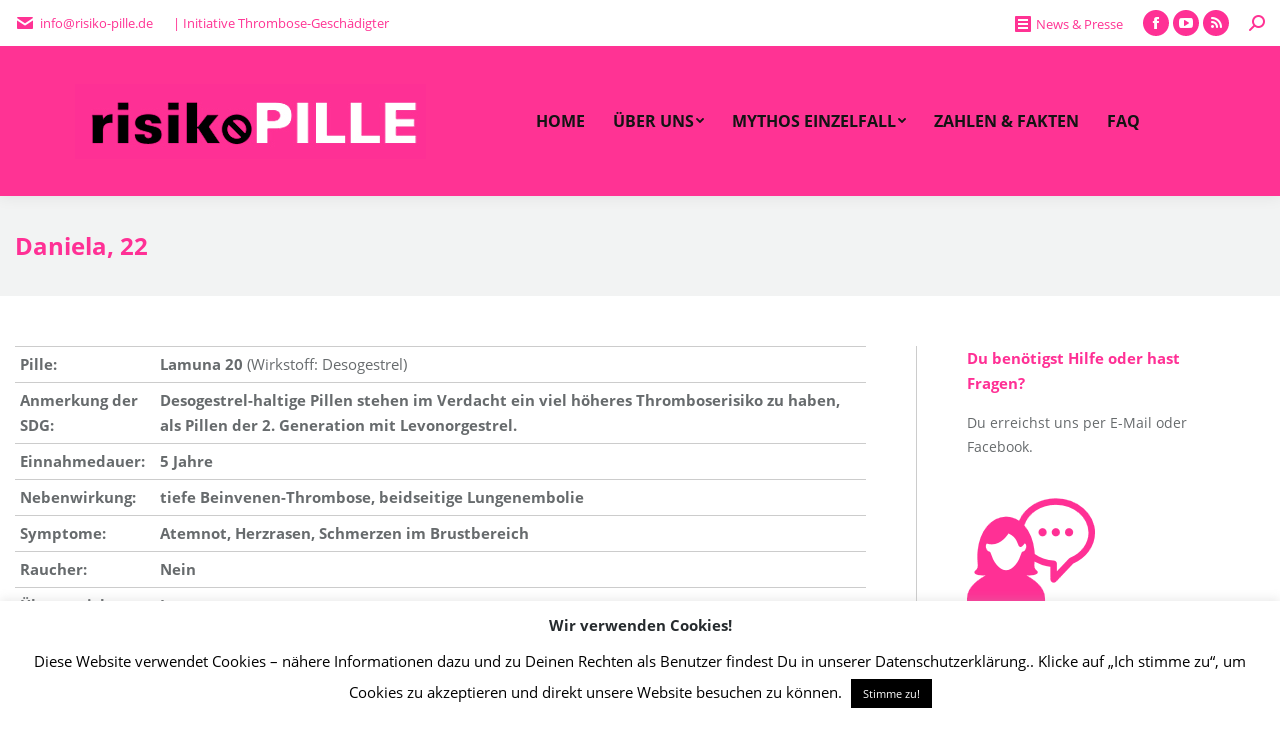

--- FILE ---
content_type: text/html; charset=UTF-8
request_url: https://www.risiko-pille.de/erfahrungen/daniela-22/
body_size: 71073
content:
<!DOCTYPE html>
<!--[if !(IE 6) | !(IE 7) | !(IE 8)  ]><!-->
<html lang="de" class="no-js">
<!--<![endif]-->
<head>
	<meta charset="UTF-8" />
		<meta name="viewport" content="width=device-width, initial-scale=1, maximum-scale=1, user-scalable=0">
		<meta name="theme-color" content="#ff3095"/>	<link rel="profile" href="https://gmpg.org/xfn/11" />
	        <script type="text/javascript">
            if (/Android|webOS|iPhone|iPad|iPod|BlackBerry|IEMobile|Opera Mini/i.test(navigator.userAgent)) {
                var originalAddEventListener = EventTarget.prototype.addEventListener,
                    oldWidth = window.innerWidth;

                EventTarget.prototype.addEventListener = function (eventName, eventHandler, useCapture) {
                    if (eventName === "resize") {
                        originalAddEventListener.call(this, eventName, function (event) {
                            if (oldWidth === window.innerWidth) {
                                return;
                            }
                            else if (oldWidth !== window.innerWidth) {
                                oldWidth = window.innerWidth;
                            }
                            if (eventHandler.handleEvent) {
                                eventHandler.handleEvent.call(this, event);
                            }
                            else {
                                eventHandler.call(this, event);
                            };
                        }, useCapture);
                    }
                    else {
                        originalAddEventListener.call(this, eventName, eventHandler, useCapture);
                    };
                };
            };
        </script>
		<meta name='robots' content='index, follow, max-image-preview:large, max-snippet:-1, max-video-preview:-1' />

	<!-- This site is optimized with the Yoast SEO plugin v17.8 - https://yoast.com/wordpress/plugins/seo/ -->
	<title>Daniela, 22 - Risiko Pille | Initiative Thrombose Geschädigter</title>
	<link rel="canonical" href="https://www.risiko-pille.de/erfahrungen/daniela-22/" />
	<meta property="og:locale" content="de_DE" />
	<meta property="og:type" content="article" />
	<meta property="og:title" content="Daniela, 22 - Risiko Pille | Initiative Thrombose Geschädigter" />
	<meta property="og:description" content="Pille: Lamuna 20 (Wirkstoff: Desogestrel) Anmerkung der SDG: Desogestrel-haltige Pillen stehen im Verdacht ein viel höheres Thromboserisiko zu haben, als Pillen der 2. Generation mit Levonorgestrel. Einnahmedauer: 5 Jahre Nebenwirkung: tiefe Beinvenen-Thrombose, beidseitige Lungenembolie Symptome: Atemnot, Herzrasen, Schmerzen im Brustbereich Raucher: Nein Übergewicht: Ja &nbsp; Meine Erfahrungen: Ende Februar 2013 merkte ich, dass ich schneller bei Belastung außer&hellip;" />
	<meta property="og:url" content="https://www.risiko-pille.de/erfahrungen/daniela-22/" />
	<meta property="og:site_name" content="Risiko Pille | Initiative Thrombose Geschädigter" />
	<meta property="og:image" content="https://www.risiko-pille.de/wp-content/uploads/2016/03/daniela22thrombose.jpg" />
	<meta property="og:image:width" content="240" />
	<meta property="og:image:height" content="446" />
	<meta name="twitter:card" content="summary" />
	<meta name="twitter:label1" content="Geschätzte Lesezeit" />
	<meta name="twitter:data1" content="3 Minuten" />
	<script type="application/ld+json" class="yoast-schema-graph">{"@context":"https://schema.org","@graph":[{"@type":"WebSite","@id":"https://www.risiko-pille.de/#website","url":"https://www.risiko-pille.de/","name":"Risiko Pille | Initiative Thrombose Gesch\u00e4digter","description":"Nein! Zu Antibabypillen mit erh\u00f6hter Thrombosegefahr","potentialAction":[{"@type":"SearchAction","target":{"@type":"EntryPoint","urlTemplate":"https://www.risiko-pille.de/?s={search_term_string}"},"query-input":"required name=search_term_string"}],"inLanguage":"de"},{"@type":"ImageObject","@id":"https://www.risiko-pille.de/erfahrungen/daniela-22/#primaryimage","inLanguage":"de","url":"https://www.risiko-pille.de/wp-content/uploads/2016/03/daniela22thrombose.jpg","contentUrl":"https://www.risiko-pille.de/wp-content/uploads/2016/03/daniela22thrombose.jpg","width":240,"height":446},{"@type":"WebPage","@id":"https://www.risiko-pille.de/erfahrungen/daniela-22/#webpage","url":"https://www.risiko-pille.de/erfahrungen/daniela-22/","name":"Daniela, 22 - Risiko Pille | Initiative Thrombose Gesch\u00e4digter","isPartOf":{"@id":"https://www.risiko-pille.de/#website"},"primaryImageOfPage":{"@id":"https://www.risiko-pille.de/erfahrungen/daniela-22/#primaryimage"},"datePublished":"2016-03-10T14:19:44+00:00","dateModified":"2016-03-10T14:19:44+00:00","breadcrumb":{"@id":"https://www.risiko-pille.de/erfahrungen/daniela-22/#breadcrumb"},"inLanguage":"de","potentialAction":[{"@type":"ReadAction","target":["https://www.risiko-pille.de/erfahrungen/daniela-22/"]}]},{"@type":"BreadcrumbList","@id":"https://www.risiko-pille.de/erfahrungen/daniela-22/#breadcrumb","itemListElement":[{"@type":"ListItem","position":1,"name":"Home","item":"https://www.risiko-pille.de/"},{"@type":"ListItem","position":2,"name":"Portfolio","item":"https://www.risiko-pille.de/erfahrungen/"},{"@type":"ListItem","position":3,"name":"Daniela, 22"}]}]}</script>
	<!-- / Yoast SEO plugin. -->


<link rel='dns-prefetch' href='//s.w.org' />
<link rel="alternate" type="application/rss+xml" title="Risiko Pille | Initiative Thrombose Geschädigter &raquo; Feed" href="https://www.risiko-pille.de/feed/" />
<link rel="alternate" type="application/rss+xml" title="Risiko Pille | Initiative Thrombose Geschädigter &raquo; Kommentar-Feed" href="https://www.risiko-pille.de/comments/feed/" />
		<script type="text/javascript">
			window._wpemojiSettings = {"baseUrl":"https:\/\/s.w.org\/images\/core\/emoji\/13.1.0\/72x72\/","ext":".png","svgUrl":"https:\/\/s.w.org\/images\/core\/emoji\/13.1.0\/svg\/","svgExt":".svg","source":{"concatemoji":"https:\/\/www.risiko-pille.de\/wp-includes\/js\/wp-emoji-release.min.js?ver=5.8.12"}};
			!function(e,a,t){var n,r,o,i=a.createElement("canvas"),p=i.getContext&&i.getContext("2d");function s(e,t){var a=String.fromCharCode;p.clearRect(0,0,i.width,i.height),p.fillText(a.apply(this,e),0,0);e=i.toDataURL();return p.clearRect(0,0,i.width,i.height),p.fillText(a.apply(this,t),0,0),e===i.toDataURL()}function c(e){var t=a.createElement("script");t.src=e,t.defer=t.type="text/javascript",a.getElementsByTagName("head")[0].appendChild(t)}for(o=Array("flag","emoji"),t.supports={everything:!0,everythingExceptFlag:!0},r=0;r<o.length;r++)t.supports[o[r]]=function(e){if(!p||!p.fillText)return!1;switch(p.textBaseline="top",p.font="600 32px Arial",e){case"flag":return s([127987,65039,8205,9895,65039],[127987,65039,8203,9895,65039])?!1:!s([55356,56826,55356,56819],[55356,56826,8203,55356,56819])&&!s([55356,57332,56128,56423,56128,56418,56128,56421,56128,56430,56128,56423,56128,56447],[55356,57332,8203,56128,56423,8203,56128,56418,8203,56128,56421,8203,56128,56430,8203,56128,56423,8203,56128,56447]);case"emoji":return!s([10084,65039,8205,55357,56613],[10084,65039,8203,55357,56613])}return!1}(o[r]),t.supports.everything=t.supports.everything&&t.supports[o[r]],"flag"!==o[r]&&(t.supports.everythingExceptFlag=t.supports.everythingExceptFlag&&t.supports[o[r]]);t.supports.everythingExceptFlag=t.supports.everythingExceptFlag&&!t.supports.flag,t.DOMReady=!1,t.readyCallback=function(){t.DOMReady=!0},t.supports.everything||(n=function(){t.readyCallback()},a.addEventListener?(a.addEventListener("DOMContentLoaded",n,!1),e.addEventListener("load",n,!1)):(e.attachEvent("onload",n),a.attachEvent("onreadystatechange",function(){"complete"===a.readyState&&t.readyCallback()})),(n=t.source||{}).concatemoji?c(n.concatemoji):n.wpemoji&&n.twemoji&&(c(n.twemoji),c(n.wpemoji)))}(window,document,window._wpemojiSettings);
		</script>
		<style type="text/css">
img.wp-smiley,
img.emoji {
	display: inline !important;
	border: none !important;
	box-shadow: none !important;
	height: 1em !important;
	width: 1em !important;
	margin: 0 .07em !important;
	vertical-align: -0.1em !important;
	background: none !important;
	padding: 0 !important;
}
</style>
	<link rel='stylesheet' id='webfonts-css'  href='https://www.risiko-pille.de/wp-content/plugins/datenschutz-addons-statt-childtheme/fonts.css?ver=5.8.12' type='text/css' media='all' />
<link rel='stylesheet' id='wp-block-library-css'  href='https://www.risiko-pille.de/wp-includes/css/dist/block-library/style.min.css?ver=5.8.12' type='text/css' media='all' />
<style id='wp-block-library-theme-inline-css' type='text/css'>
#start-resizable-editor-section{display:none}.wp-block-audio figcaption{color:#555;font-size:13px;text-align:center}.is-dark-theme .wp-block-audio figcaption{color:hsla(0,0%,100%,.65)}.wp-block-code{font-family:Menlo,Consolas,monaco,monospace;color:#1e1e1e;padding:.8em 1em;border:1px solid #ddd;border-radius:4px}.wp-block-embed figcaption{color:#555;font-size:13px;text-align:center}.is-dark-theme .wp-block-embed figcaption{color:hsla(0,0%,100%,.65)}.blocks-gallery-caption{color:#555;font-size:13px;text-align:center}.is-dark-theme .blocks-gallery-caption{color:hsla(0,0%,100%,.65)}.wp-block-image figcaption{color:#555;font-size:13px;text-align:center}.is-dark-theme .wp-block-image figcaption{color:hsla(0,0%,100%,.65)}.wp-block-pullquote{border-top:4px solid;border-bottom:4px solid;margin-bottom:1.75em;color:currentColor}.wp-block-pullquote__citation,.wp-block-pullquote cite,.wp-block-pullquote footer{color:currentColor;text-transform:uppercase;font-size:.8125em;font-style:normal}.wp-block-quote{border-left:.25em solid;margin:0 0 1.75em;padding-left:1em}.wp-block-quote cite,.wp-block-quote footer{color:currentColor;font-size:.8125em;position:relative;font-style:normal}.wp-block-quote.has-text-align-right{border-left:none;border-right:.25em solid;padding-left:0;padding-right:1em}.wp-block-quote.has-text-align-center{border:none;padding-left:0}.wp-block-quote.is-large,.wp-block-quote.is-style-large{border:none}.wp-block-search .wp-block-search__label{font-weight:700}.wp-block-group.has-background{padding:1.25em 2.375em;margin-top:0;margin-bottom:0}.wp-block-separator{border:none;border-bottom:2px solid;margin-left:auto;margin-right:auto;opacity:.4}.wp-block-separator:not(.is-style-wide):not(.is-style-dots){width:100px}.wp-block-separator.has-background:not(.is-style-dots){border-bottom:none;height:1px}.wp-block-separator.has-background:not(.is-style-wide):not(.is-style-dots){height:2px}.wp-block-table thead{border-bottom:3px solid}.wp-block-table tfoot{border-top:3px solid}.wp-block-table td,.wp-block-table th{padding:.5em;border:1px solid;word-break:normal}.wp-block-table figcaption{color:#555;font-size:13px;text-align:center}.is-dark-theme .wp-block-table figcaption{color:hsla(0,0%,100%,.65)}.wp-block-video figcaption{color:#555;font-size:13px;text-align:center}.is-dark-theme .wp-block-video figcaption{color:hsla(0,0%,100%,.65)}.wp-block-template-part.has-background{padding:1.25em 2.375em;margin-top:0;margin-bottom:0}#end-resizable-editor-section{display:none}
</style>
<link rel='stylesheet' id='cookie-law-info-css'  href='https://www.risiko-pille.de/wp-content/plugins/cookie-law-info/public/css/cookie-law-info-public.css?ver=2.0.7' type='text/css' media='all' />
<link rel='stylesheet' id='cookie-law-info-gdpr-css'  href='https://www.risiko-pille.de/wp-content/plugins/cookie-law-info/public/css/cookie-law-info-gdpr.css?ver=2.0.7' type='text/css' media='all' />
<link rel='stylesheet' id='the7-Defaults-css'  href='https://www.risiko-pille.de/wp-content/uploads/smile_fonts/Defaults/Defaults.css?ver=5.8.12' type='text/css' media='all' />
<link rel='stylesheet' id='dt-main-css'  href='https://www.risiko-pille.de/wp-content/themes/dt-the7/css/main.min.css?ver=10.2.1' type='text/css' media='all' />
<link rel='stylesheet' id='the7-font-css'  href='https://www.risiko-pille.de/wp-content/themes/dt-the7/fonts/icomoon-the7-font/icomoon-the7-font.min.css?ver=10.2.1' type='text/css' media='all' />
<link rel='stylesheet' id='the7-awesome-fonts-css'  href='https://www.risiko-pille.de/wp-content/themes/dt-the7/fonts/FontAwesome/css/all.min.css?ver=10.2.1' type='text/css' media='all' />
<link rel='stylesheet' id='the7-awesome-fonts-back-css'  href='https://www.risiko-pille.de/wp-content/themes/dt-the7/fonts/FontAwesome/back-compat.min.css?ver=10.2.1' type='text/css' media='all' />
<link rel='stylesheet' id='the7-custom-scrollbar-css'  href='https://www.risiko-pille.de/wp-content/themes/dt-the7/lib/custom-scrollbar/custom-scrollbar.min.css?ver=10.2.1' type='text/css' media='all' />
<link rel='stylesheet' id='the7-wpbakery-css'  href='https://www.risiko-pille.de/wp-content/themes/dt-the7/css/wpbakery.min.css?ver=10.2.1' type='text/css' media='all' />
<link rel='stylesheet' id='the7pt-static-css'  href='https://www.risiko-pille.de/wp-content/plugins/dt-the7-core/assets/css/post-type.min.css?ver=10.2.1' type='text/css' media='all' />
<link rel='stylesheet' id='the7-css-vars-css'  href='https://www.risiko-pille.de/wp-content/uploads/the7-css/css-vars.css?ver=35b646ea3350' type='text/css' media='all' />
<link rel='stylesheet' id='dt-custom-css'  href='https://www.risiko-pille.de/wp-content/uploads/the7-css/custom.css?ver=35b646ea3350' type='text/css' media='all' />
<link rel='stylesheet' id='dt-media-css'  href='https://www.risiko-pille.de/wp-content/uploads/the7-css/media.css?ver=35b646ea3350' type='text/css' media='all' />
<link rel='stylesheet' id='the7-mega-menu-css'  href='https://www.risiko-pille.de/wp-content/uploads/the7-css/mega-menu.css?ver=35b646ea3350' type='text/css' media='all' />
<link rel='stylesheet' id='the7-elements-albums-portfolio-css'  href='https://www.risiko-pille.de/wp-content/uploads/the7-css/the7-elements-albums-portfolio.css?ver=35b646ea3350' type='text/css' media='all' />
<link rel='stylesheet' id='the7-elements-css'  href='https://www.risiko-pille.de/wp-content/uploads/the7-css/post-type-dynamic.css?ver=35b646ea3350' type='text/css' media='all' />
<link rel='stylesheet' id='style-css'  href='https://www.risiko-pille.de/wp-content/themes/dt-the7/style.css?ver=10.2.1' type='text/css' media='all' />
<script type='text/javascript' src='https://www.risiko-pille.de/wp-includes/js/jquery/jquery.min.js?ver=3.6.0' id='jquery-core-js'></script>
<script type='text/javascript' src='https://www.risiko-pille.de/wp-includes/js/jquery/jquery-migrate.min.js?ver=3.3.2' id='jquery-migrate-js'></script>
<script type='text/javascript' id='cookie-law-info-js-extra'>
/* <![CDATA[ */
var Cli_Data = {"nn_cookie_ids":[],"cookielist":[],"non_necessary_cookies":[],"ccpaEnabled":"","ccpaRegionBased":"","ccpaBarEnabled":"","strictlyEnabled":["necessary","obligatoire"],"ccpaType":"gdpr","js_blocking":"","custom_integration":"","triggerDomRefresh":"","secure_cookies":""};
var cli_cookiebar_settings = {"animate_speed_hide":"500","animate_speed_show":"500","background":"#fff","border":"#444","border_on":"","button_1_button_colour":"#000","button_1_button_hover":"#000000","button_1_link_colour":"#fff","button_1_as_button":"1","button_1_new_win":"","button_2_button_colour":"#333","button_2_button_hover":"#292929","button_2_link_colour":"#444","button_2_as_button":"","button_2_hidebar":"","button_3_button_colour":"#000","button_3_button_hover":"#000000","button_3_link_colour":"#fff","button_3_as_button":"1","button_3_new_win":"","button_4_button_colour":"#000","button_4_button_hover":"#000000","button_4_link_colour":"#fff","button_4_as_button":"1","button_7_button_colour":"#61a229","button_7_button_hover":"#4e8221","button_7_link_colour":"#fff","button_7_as_button":"1","button_7_new_win":"","font_family":"inherit","header_fix":"","notify_animate_hide":"1","notify_animate_show":"","notify_div_id":"#cookie-law-info-bar","notify_position_horizontal":"right","notify_position_vertical":"bottom","scroll_close":"","scroll_close_reload":"","accept_close_reload":"","reject_close_reload":"","showagain_tab":"","showagain_background":"#fff","showagain_border":"#000","showagain_div_id":"#cookie-law-info-again","showagain_x_position":"100px","text":"#000","show_once_yn":"","show_once":"10000","logging_on":"","as_popup":"","popup_overlay":"1","bar_heading_text":"Wir verwenden Cookies!","cookie_bar_as":"banner","popup_showagain_position":"bottom-right","widget_position":"left"};
var log_object = {"ajax_url":"https:\/\/www.risiko-pille.de\/wp-admin\/admin-ajax.php"};
/* ]]> */
</script>
<script type='text/javascript' src='https://www.risiko-pille.de/wp-content/plugins/cookie-law-info/public/js/cookie-law-info-public.js?ver=2.0.7' id='cookie-law-info-js'></script>
<script type='text/javascript' id='dt-above-fold-js-extra'>
/* <![CDATA[ */
var dtLocal = {"themeUrl":"https:\/\/www.risiko-pille.de\/wp-content\/themes\/dt-the7","passText":"Um diesen gesch\u00fctzten Eintrag anzusehen, geben Sie bitte das Passwort ein:","moreButtonText":{"loading":"Lade...","loadMore":"Mehr laden"},"postID":"825","ajaxurl":"https:\/\/www.risiko-pille.de\/wp-admin\/admin-ajax.php","REST":{"baseUrl":"https:\/\/www.risiko-pille.de\/wp-json\/the7\/v1","endpoints":{"sendMail":"\/send-mail"}},"contactMessages":{"required":"One or more fields have an error. Please check and try again.","terms":"Please accept the privacy policy.","fillTheCaptchaError":"Please, fill the captcha."},"captchaSiteKey":"","ajaxNonce":"02ed103986","pageData":"","themeSettings":{"smoothScroll":"off","lazyLoading":false,"accentColor":{"mode":"solid","color":"#ff3095"},"desktopHeader":{"height":150},"ToggleCaptionEnabled":"disabled","ToggleCaption":"Navigation","floatingHeader":{"showAfter":90,"showMenu":true,"height":60,"logo":{"showLogo":true,"html":"<img class=\" preload-me\" src=\"https:\/\/www.risiko-pille.de\/wp-content\/uploads\/2016\/03\/risiko-pille-drospirenon.jpg\" srcset=\"https:\/\/www.risiko-pille.de\/wp-content\/uploads\/2016\/03\/risiko-pille-drospirenon.jpg 73w, https:\/\/www.risiko-pille.de\/wp-content\/uploads\/2016\/03\/risiko-pille-drospirenon.jpg 73w\" width=\"73\" height=\"13\"   sizes=\"73px\" alt=\"Risiko Pille | Initiative Thrombose Gesch\u00e4digter\" \/>","url":"https:\/\/www.risiko-pille.de\/"}},"topLine":{"floatingTopLine":{"logo":{"showLogo":false,"html":""}}},"mobileHeader":{"firstSwitchPoint":1150,"secondSwitchPoint":830,"firstSwitchPointHeight":100,"secondSwitchPointHeight":50,"mobileToggleCaptionEnabled":"disabled","mobileToggleCaption":"Menu"},"stickyMobileHeaderFirstSwitch":{"logo":{"html":"<img class=\" preload-me\" src=\"https:\/\/www.risiko-pille.de\/wp-content\/uploads\/2016\/01\/Logo.jpg\" srcset=\"https:\/\/www.risiko-pille.de\/wp-content\/uploads\/2016\/01\/Logo.jpg 351w, https:\/\/www.risiko-pille.de\/wp-content\/uploads\/2016\/01\/Logo.jpg 351w\" width=\"351\" height=\"75\"   sizes=\"351px\" alt=\"Risiko Pille | Initiative Thrombose Gesch\u00e4digter\" \/>"}},"stickyMobileHeaderSecondSwitch":{"logo":{"html":"<img class=\" preload-me\" src=\"https:\/\/www.risiko-pille.de\/wp-content\/uploads\/2016\/03\/risiko-pille-drospirenon.jpg\" srcset=\"https:\/\/www.risiko-pille.de\/wp-content\/uploads\/2016\/03\/risiko-pille-drospirenon.jpg 73w, https:\/\/www.risiko-pille.de\/wp-content\/uploads\/2016\/03\/risiko-pille-drospirenon.jpg 73w\" width=\"73\" height=\"13\"   sizes=\"73px\" alt=\"Risiko Pille | Initiative Thrombose Gesch\u00e4digter\" \/>"}},"content":{"textColor":"#676b6d","headerColor":"#262b2e"},"sidebar":{"switchPoint":970},"boxedWidth":"1280px","stripes":{"stripe1":{"textColor":"#676b6d","headerColor":"#262b2e"},"stripe2":{"textColor":"#ffffff","headerColor":"#ffffff"},"stripe3":{"textColor":"#262b2e","headerColor":"#262b2e"}}},"VCMobileScreenWidth":"768"};
var dtShare = {"shareButtonText":{"facebook":"Share on Facebook","twitter":"Tweet","pinterest":"Pin it","linkedin":"Share on Linkedin","whatsapp":"Share on Whatsapp"},"overlayOpacity":"85"};
/* ]]> */
</script>
<script type='text/javascript' src='https://www.risiko-pille.de/wp-content/themes/dt-the7/js/above-the-fold.min.js?ver=10.2.1' id='dt-above-fold-js'></script>
<link rel="https://api.w.org/" href="https://www.risiko-pille.de/wp-json/" /><link rel="alternate" type="application/json" href="https://www.risiko-pille.de/wp-json/wp/v2/dt_portfolio/825" /><link rel="EditURI" type="application/rsd+xml" title="RSD" href="https://www.risiko-pille.de/xmlrpc.php?rsd" />
<link rel="wlwmanifest" type="application/wlwmanifest+xml" href="https://www.risiko-pille.de/wp-includes/wlwmanifest.xml" /> 
<meta name="generator" content="WordPress 5.8.12" />
<link rel='shortlink' href='https://www.risiko-pille.de/?p=825' />
<link rel="alternate" type="application/json+oembed" href="https://www.risiko-pille.de/wp-json/oembed/1.0/embed?url=https%3A%2F%2Fwww.risiko-pille.de%2Ferfahrungen%2Fdaniela-22%2F" />
<link rel="alternate" type="text/xml+oembed" href="https://www.risiko-pille.de/wp-json/oembed/1.0/embed?url=https%3A%2F%2Fwww.risiko-pille.de%2Ferfahrungen%2Fdaniela-22%2F&#038;format=xml" />
<meta name="generator" content="Powered by Visual Composer - drag and drop page builder for WordPress."/>
<!--[if lte IE 9]><link rel="stylesheet" type="text/css" href="https://www.risiko-pille.de/wp-content/plugins/js_composer/assets/css/vc_lte_ie9.min.css" media="screen"><![endif]--><noscript><style type="text/css"> .wpb_animate_when_almost_visible { opacity: 1; }</style></noscript><style id='the7-custom-inline-css' type='text/css'>
/*breadcrumbs background color*/
.page-title .breadcrumbs {
background-color: rgba(0, 0, 0, 0.05);
}
</style>
</head>
<body id="the7-body" class="dt_portfolio-template-default single single-portfolio postid-825 wp-embed-responsive the7-core-ver-2.4.0 no-comments boxed-layout dt-responsive-on right-mobile-menu-close-icon ouside-menu-close-icon mobile-hamburger-close-bg-enable mobile-hamburger-close-bg-hover-enable  fade-medium-mobile-menu-close-icon fade-medium-menu-close-icon srcset-enabled btn-flat custom-btn-color custom-btn-hover-color shadow-element-decoration phantom-fade phantom-shadow-decoration phantom-custom-logo-on floating-mobile-menu-icon top-header first-switch-logo-right first-switch-menu-left second-switch-logo-center second-switch-menu-left layzr-loading-on popup-message-style dt-fa-compatibility the7-ver-10.2.1 wpb-js-composer js-comp-ver-5.0.1 vc_responsive">
<!-- The7 10.2.1 -->

<div id="page" class="boxed">
	<a class="skip-link screen-reader-text" href="#content">Zum Inhalt springen</a>

<div class="masthead inline-header center widgets full-height shadow-decoration shadow-mobile-header-decoration small-mobile-menu-icon mobile-menu-icon-bg-on mobile-menu-icon-hover-bg-on dt-parent-menu-clickable show-sub-menu-on-hover show-mobile-logo"  role="banner">

	<div class="top-bar top-bar-line-hide">
	<div class="top-bar-bg" ></div>
	<div class="left-widgets mini-widgets"><span class="mini-contacts email show-on-desktop near-logo-first-switch in-menu-second-switch"><i class="fa-fw the7-mw-icon-mail-bold"></i>info@risiko-pille.de</span><div class="text-area show-on-desktop near-logo-first-switch in-menu-second-switch"><p> | Initiative Thrombose-Geschädigter</p>
</div></div><div class="right-widgets mini-widgets"><div class="mini-nav show-on-desktop near-logo-first-switch hide-on-second-switch select-type-menu select-type-menu-first-switch select-type-menu-second-switch"><ul id="top-menu" role="menubar"><li class="menu-item menu-item-type-post_type menu-item-object-page menu-item-368 first depth-0" role="presentation"><a href='https://www.risiko-pille.de/aktuelles/' data-level='1' role="menuitem"><span class="menu-item-text"><span class="menu-text">Aktuelles</span></span></a></li> <li class="menu-item menu-item-type-post_type menu-item-object-page menu-item-367 depth-0" role="presentation"><a href='https://www.risiko-pille.de/presseberichte/' data-level='1' role="menuitem"><span class="menu-item-text"><span class="menu-text">Presseberichte</span></span></a></li> <li class="menu-item menu-item-type-post_type menu-item-object-page menu-item-998 depth-0" role="presentation"><a href='https://www.risiko-pille.de/presseberichte/bildergalerie/' data-level='1' role="menuitem"><span class="menu-item-text"><span class="menu-text">Bildergalerie</span></span></a></li> <li class="menu-item menu-item-type-post_type menu-item-object-page menu-item-386 depth-0" role="presentation"><a href='https://www.risiko-pille.de/presseberichte/videos/' data-level='1' role="menuitem"><span class="menu-item-text"><span class="menu-text">Videos</span></span></a></li> <li class="menu-item menu-item-type-post_type menu-item-object-page menu-item-1245 depth-0" role="presentation"><a href='https://www.risiko-pille.de/newsstream-mypillstory/' data-level='1' role="menuitem"><span class="menu-item-text"><span class="menu-text">#mypillstory</span></span></a></li> <li class="menu-item menu-item-type-post_type menu-item-object-page menu-item-1538 last depth-0" role="presentation"><a href='https://www.risiko-pille.de/mein-leben-ohne-pille-blog/' data-level='1' role="menuitem"><span class="menu-item-text"><span class="menu-text">Blog &#8211; Mein Leben ohne Pille</span></span></a></li> </ul><div class="menu-select"><span class="customSelect1"><span class="customSelectInner"><i class=" the7-mw-icon-dropdown-menu-bold"></i>News &amp; Presse</span></span></div></div><div class="soc-ico show-on-desktop near-logo-first-switch in-menu-second-switch accent-bg disabled-border border-off hover-accent-bg hover-disabled-border  hover-border-off"><a title="Facebook page opens in new window" href="https://www.facebook.com/RISIKO-PILLE-Selbsthilfegruppe-Drospirenon-Gesch%C3%A4digter-SDG-197899666924688/?fref=ts" target="_blank" class="facebook"><span class="soc-font-icon"></span><span class="screen-reader-text">Facebook page opens in new window</span></a><a title="YouTube page opens in new window" href="https://www.youtube.com/channel/UC8TziHHzy7JzaWlnKqi6dLw/featured" target="_blank" class="you-tube"><span class="soc-font-icon"></span><span class="screen-reader-text">YouTube page opens in new window</span></a><a title="RSS page opens in new window" href="#" target="_blank" class="rss"><span class="soc-font-icon"></span><span class="screen-reader-text">RSS page opens in new window</span></a></div><div class="mini-search show-on-desktop near-logo-first-switch in-menu-second-switch popup-search custom-icon"><form class="searchform mini-widget-searchform" role="search" method="get" action="https://www.risiko-pille.de/">

	<div class="screen-reader-text">Search:</div>

	
		<a href="" class="submit text-disable"><i class=" mw-icon the7-mw-icon-search-bold"></i></a>
		<div class="popup-search-wrap">
			<input type="text" class="field searchform-s" name="s" value="" placeholder="Type and hit enter &hellip;" title="Search form"/>
			<a href="" class="search-icon"><i class="the7-mw-icon-search-bold"></i></a>
		</div>

			<input type="submit" class="assistive-text searchsubmit" value="Los!"/>
</form>
</div></div></div>

	<header class="header-bar">

		<div class="branding">
	<div id="site-title" class="assistive-text">Risiko Pille | Initiative Thrombose Geschädigter</div>
	<div id="site-description" class="assistive-text">Nein! Zu Antibabypillen mit erhöhter Thrombosegefahr</div>
	<a class="" href="https://www.risiko-pille.de/"><img class=" preload-me" src="https://www.risiko-pille.de/wp-content/uploads/2016/01/Logo.jpg" srcset="https://www.risiko-pille.de/wp-content/uploads/2016/01/Logo.jpg 351w, https://www.risiko-pille.de/wp-content/uploads/2016/01/Logo.jpg 351w" width="351" height="75"   sizes="351px" alt="Risiko Pille | Initiative Thrombose Geschädigter" /><img class="mobile-logo preload-me" src="https://www.risiko-pille.de/wp-content/uploads/2016/03/risiko-pille-drospirenon.jpg" srcset="https://www.risiko-pille.de/wp-content/uploads/2016/03/risiko-pille-drospirenon.jpg 73w, https://www.risiko-pille.de/wp-content/uploads/2016/03/risiko-pille-drospirenon.jpg 73w" width="73" height="13"   sizes="73px" alt="Risiko Pille | Initiative Thrombose Geschädigter" /></a></div>

		<ul id="primary-menu" class="main-nav underline-decoration l-to-r-line level-arrows-on outside-item-remove-margin" role="menubar"><li class="menu-item menu-item-type-post_type menu-item-object-page menu-item-home menu-item-360 first depth-0" role="presentation"><a href='https://www.risiko-pille.de/' data-level='1' role="menuitem"><span class="menu-item-text"><span class="menu-text">Home</span></span></a></li> <li class="menu-item menu-item-type-post_type menu-item-object-page menu-item-has-children menu-item-359 has-children depth-0" role="presentation"><a href='https://www.risiko-pille.de/die-sdg/' data-level='1' role="menuitem"><span class="menu-item-text"><span class="menu-text">Über uns</span></span></a><ul class="sub-nav level-arrows-on" role="menubar"><li class="menu-item menu-item-type-post_type menu-item-object-page menu-item-954 first depth-1" role="presentation"><a href='https://www.risiko-pille.de/die-sdg/aktionen/' data-level='2' role="menuitem"><span class="menu-item-text"><span class="menu-text">Aktionen</span></span></a></li> <li class="menu-item menu-item-type-post_type menu-item-object-page menu-item-1848 depth-1" role="presentation"><a href='https://www.risiko-pille.de/spenden/' data-level='2' role="menuitem"><span class="menu-item-text"><span class="menu-text">Spenden</span></span></a></li> </ul></li> <li class="menu-item menu-item-type-post_type menu-item-object-page menu-item-has-children menu-item-362 has-children depth-0" role="presentation"><a href='https://www.risiko-pille.de/mythos-einzelfall/' data-level='1' role="menuitem"><span class="menu-item-text"><span class="menu-text">Mythos Einzelfall</span></span></a><ul class="sub-nav level-arrows-on" role="menubar"><li class="menu-item menu-item-type-post_type menu-item-object-page menu-item-695 first depth-1" role="presentation"><a href='https://www.risiko-pille.de/mythos-einzelfall/bericht/' data-level='2' role="menuitem"><span class="menu-item-text"><span class="menu-text">Berichte ansehen</span></span></a></li> <li class="menu-item menu-item-type-post_type menu-item-object-page menu-item-361 depth-1" role="presentation"><a href='https://www.risiko-pille.de/?page_id=83' data-level='2' role="menuitem"><span class="menu-item-text"><span class="menu-text">Bericht senden</span></span></a></li> <li class="menu-item menu-item-type-post_type menu-item-object-page menu-item-1849 depth-1" role="presentation"><a href='https://www.risiko-pille.de/spenden/' data-level='2' role="menuitem"><span class="menu-item-text"><span class="menu-text">Spenden</span></span></a></li> </ul></li> <li class="menu-item menu-item-type-post_type menu-item-object-page menu-item-364 depth-0" role="presentation"><a href='https://www.risiko-pille.de/zahlen-fakten/' data-level='1' role="menuitem"><span class="menu-item-text"><span class="menu-text">Zahlen &#038; Fakten</span></span></a></li> <li class="menu-item menu-item-type-post_type menu-item-object-page menu-item-363 last depth-0" role="presentation"><a href='https://www.risiko-pille.de/faq/' data-level='1' role="menuitem"><span class="menu-item-text"><span class="menu-text">FAQ</span></span></a></li> </ul>
		
	</header>

</div>
<div class="dt-mobile-header mobile-menu-show-divider">
	<div class="dt-close-mobile-menu-icon"><div class="close-line-wrap"><span class="close-line"></span><span class="close-line"></span><span class="close-line"></span></div></div>	<ul id="mobile-menu" class="mobile-main-nav" role="menubar">
		<li class="menu-item menu-item-type-post_type menu-item-object-page menu-item-home menu-item-360 first depth-0" role="presentation"><a href='https://www.risiko-pille.de/' data-level='1' role="menuitem"><span class="menu-item-text"><span class="menu-text">Home</span></span></a></li> <li class="menu-item menu-item-type-post_type menu-item-object-page menu-item-has-children menu-item-359 has-children depth-0" role="presentation"><a href='https://www.risiko-pille.de/die-sdg/' data-level='1' role="menuitem"><span class="menu-item-text"><span class="menu-text">Über uns</span></span></a><ul class="sub-nav level-arrows-on" role="menubar"><li class="menu-item menu-item-type-post_type menu-item-object-page menu-item-954 first depth-1" role="presentation"><a href='https://www.risiko-pille.de/die-sdg/aktionen/' data-level='2' role="menuitem"><span class="menu-item-text"><span class="menu-text">Aktionen</span></span></a></li> <li class="menu-item menu-item-type-post_type menu-item-object-page menu-item-1848 depth-1" role="presentation"><a href='https://www.risiko-pille.de/spenden/' data-level='2' role="menuitem"><span class="menu-item-text"><span class="menu-text">Spenden</span></span></a></li> </ul></li> <li class="menu-item menu-item-type-post_type menu-item-object-page menu-item-has-children menu-item-362 has-children depth-0" role="presentation"><a href='https://www.risiko-pille.de/mythos-einzelfall/' data-level='1' role="menuitem"><span class="menu-item-text"><span class="menu-text">Mythos Einzelfall</span></span></a><ul class="sub-nav level-arrows-on" role="menubar"><li class="menu-item menu-item-type-post_type menu-item-object-page menu-item-695 first depth-1" role="presentation"><a href='https://www.risiko-pille.de/mythos-einzelfall/bericht/' data-level='2' role="menuitem"><span class="menu-item-text"><span class="menu-text">Berichte ansehen</span></span></a></li> <li class="menu-item menu-item-type-post_type menu-item-object-page menu-item-361 depth-1" role="presentation"><a href='https://www.risiko-pille.de/?page_id=83' data-level='2' role="menuitem"><span class="menu-item-text"><span class="menu-text">Bericht senden</span></span></a></li> <li class="menu-item menu-item-type-post_type menu-item-object-page menu-item-1849 depth-1" role="presentation"><a href='https://www.risiko-pille.de/spenden/' data-level='2' role="menuitem"><span class="menu-item-text"><span class="menu-text">Spenden</span></span></a></li> </ul></li> <li class="menu-item menu-item-type-post_type menu-item-object-page menu-item-364 depth-0" role="presentation"><a href='https://www.risiko-pille.de/zahlen-fakten/' data-level='1' role="menuitem"><span class="menu-item-text"><span class="menu-text">Zahlen &#038; Fakten</span></span></a></li> <li class="menu-item menu-item-type-post_type menu-item-object-page menu-item-363 last depth-0" role="presentation"><a href='https://www.risiko-pille.de/faq/' data-level='1' role="menuitem"><span class="menu-item-text"><span class="menu-text">FAQ</span></span></a></li> 	</ul>
	<div class='mobile-mini-widgets-in-menu'></div>
</div>


		<div class="page-title title-left solid-bg breadcrumbs-off breadcrumbs-bg">
			<div class="wf-wrap">

				<div class="page-title-head hgroup"><h1 class="entry-title">Daniela, 22</h1></div>			</div>
		</div>

		

<div id="main" class="sidebar-right sidebar-divider-vertical">

	
	<div class="main-gradient"></div>
	<div class="wf-wrap">
	<div class="wf-container-main">

	

			<div id="content" class="content" role="main">

				
	<article id="post-825" class="project-post post-825 dt_portfolio type-dt_portfolio status-publish has-post-thumbnail dt_portfolio_category-lungenembolie dt_portfolio_category-pille-lamuna-20 dt_portfolio_category-thrombose dt_portfolio_category-6 dt_portfolio_category-101 dt_portfolio_category-9 description-off">

		<div class="project-content"><table border="0">
<tbody>
<tr>
<td><strong>Pille:</strong></td>
<td><strong>Lamuna 20 </strong>(Wirkstoff: Desogestrel)</td>
</tr>
<tr>
<td><strong>Anmerkung der SDG:</strong></td>
<td><strong>Desogestrel-haltige Pillen stehen im Verdacht ein viel höheres Thromboserisiko zu haben, als Pillen der</strong><strong> 2. Generation mit Levonorgestrel.</strong></td>
</tr>
<tr>
<td><strong>Einnahmedauer:</strong></td>
<td><strong>5 Jahre</strong></td>
</tr>
<tr>
<td><strong>Nebenwirkung:</strong></td>
<td><strong>tiefe Beinvenen-Thrombose, beidseitige Lungenembolie</strong></td>
</tr>
<tr>
<td><strong>Symptome:</strong></td>
<td><strong>Atemnot, Herzrasen, Schmerzen im Brustbereich</strong></td>
</tr>
<tr>
<td><strong>Raucher:</strong></td>
<td><strong>Nein</strong></td>
</tr>
<tr>
<td><strong>Übergewicht:</strong></td>
<td><strong>Ja</strong></td>
</tr>
</tbody>
</table>
<p>&nbsp;</p>
<p><strong>Meine Erfahrungen:</strong></p>
<p>Ende Februar 2013 merkte ich, dass ich schneller bei Belastung außer Atem kam. Ich habe mir dabei nichts Schlimmes gedacht und habe es auf meine schlechte Kondition bezogen.</p>
<p>Mitte März bekam ich plötzlich stärkere Atemnot und Schmerzen im rechten Brustbereich beim Atmen. Ich konnte zu dem Zeitpunkt kaum eine Etage hoch gehen oder 50 Meter gehen, ohne totale Atemnot zu bekommen. Da es ein Samstag war, ging ich zur Notaufnahme ins Krankenhaus. Der Arzt hörte mir nicht mal richtig zu, als ich meine Beschwerden schildern wollte. Er hörte mich nur ab und schob meine Atemnot auf mein Übergewicht und diagnostizierte eine Rachenentzündung und verschrieb mir Antibiotikum.</p>
<p>Als es nach wenigen Tagen nicht besser wurde ging ich noch mal zum Hausarzt, der mich dann wegen Verdacht auf Lungenembolie zum Lungenarzt schickte. Mein Lungenarzt schloss aufgrund meines Alters eine Lungenembolie aus. Nach einigen Untersuchungen wurden mir dann zwei Sprays verschrieben, die ich mehrmals täglich nehmen sollte. Diese sollte ich dann 4 Wochen nehmen, allerdings wiederkommen, wenn die Symptome bestehen bleiben.</p>
<p>Nach dem Wochenende wurden die Schmerzen stärker und die Atemnot so schlimm, dass ich kaum 10 Meter gehen konnte, ohne das Gefühl zu bekommen, zu ersticken. Daraufhin bin ich noch mal zum Lungenarzt, der mich noch einmal untersuchte, nahm mir Blut ab und schickte mich zum Röntgen. Obwohl der Lungenarzt genau gegenüber vom Krankenhaus liegt, habe ich den Weg nur mit großer Mühe geschafft. Er schloss dann jedoch wieder eine Lungenembolie aus. Nach langem „betteln“ doch ein CT zu machen, willigte er ein und ich ging wieder zum Krankenhaus. Auf dem Weg bin ich wegen Atemnot, Schmerzen und Schwindel schon fast zusammengebrochen. Ich war froh, dass dann meine Mutter dabei war und ich nicht alleine war. Beim CT kam dann das erschreckende Ergebnis: Beidseitige Lungenembolie (Hauptstamm)…. Ich wurde sofort in die Notaufnahme gebracht. Alles ging so schnell und schon lag ich auf der Intensivstation. Ich bekam ASS, Heparin, Antibiotikum und starke Schmerzmittel. Nach einer Nacht auf Intensiv kam ich auf die Station und musste noch 2 weitere Wochen Im Krankenhaus bleiben, davon eine Woche nur im Bett.</p>
<p>Die Ursache der Thrombose und der daraus entstandenen Lungenembolie schoben die Ärzte auf mein Übergewicht (damals 115kg bei 1,68cm). Die Pille soll dabei nur ein nebensächlicher Grund gewesen sein. Ich bin jedoch der Überzeugung, dass es hauptsächlich an der Pille lag.</p>
<p>Nach dem Krankenhaus folgten dann 3 Wochen REHA, was mir jedoch nur bedingt geholfen hat. Alle Ärzte die mich während der Krankheit begleitet haben, meinten immer wieder, wie viel Glück ich hatte, das überlebt zu haben. Ich kann es heute noch nicht so ganz fassen, was passiert ist.</p>
<p>Ich muss (erstmal) ein halbes Jahr Xarelto und Bisoprolol nehmen.</p>
<p>Diese Krankheit war eine enorme Belastung für meinen Körper und meine Psyche. Sich zu fühlen, als wäre man 90 und müsste sich nach jeder kleinsten Bewegung ausruhen. Sich in dem jungen Alter plötzlich Gedanken machen, dass das eigene Leben vorbei sein könnte. Dass man so nah am Tod stand. Es belastet mich heute noch. Die Angst, dass es zu einer erneuten Embolie kommen kann, die noch lebensbedrohlicher wird und dass das Leben dann vorbei ist, ist riesig.</p>
<p>Ich bin nicht mehr die, die ich davor war und das werde ich sicher auch nicht mehr werden.</p>
</div><nav class="navigation post-navigation" role="navigation"><h2 class="screen-reader-text">Project navigation</h2><div class="nav-links"><a class="nav-previous" href="https://www.risiko-pille.de/erfahrungen/katja-24/" rel="prev"><i class="icomoon-the7-font-the7-arrow-29-3" aria-hidden="true"></i><span class="meta-nav" aria-hidden="true">Zurück</span><span class="screen-reader-text">Previous project:</span><span class="post-title h4-size">Katja, 24</span></a><a class="back-to-list" href="/mythos-einzelfall/bericht/"><i class="dt-icon-the7-misc-006-1" aria-hidden="true"></i></a><a class="nav-next" href="https://www.risiko-pille.de/erfahrungen/melanie-34/" rel="next"><i class="icomoon-the7-font-the7-arrow-29-2" aria-hidden="true"></i><span class="meta-nav" aria-hidden="true">Nächstes</span><span class="screen-reader-text">Next project:</span><span class="post-title h4-size">Melanie, 34</span></a></div></nav>
	</article>

<div class="single-related-posts"><h3>Ähnliche Fälle:</h3><div class="arrows-accent related-projects slider-wrapper owl-carousel dt-owl-carousel-init arrows-bg-on arrows-hover-bg-on description-under-image content-align-centre" data-padding-side="50" data-autoslide="false" data-delay="" data-loop="false" data-arrows="true" data-next-icon="icon-ar-017-r" data-prev-icon="icon-ar-017-l" data-wide-col-num="4" data-col-num="3" data-laptop-col="3" data-h-tablet-columns-num="3" data-v-tablet-columns-num="2" data-phone-columns-num="1">

<article class="post post-2416 dt_portfolio type-dt_portfolio status-publish has-post-thumbnail dt_portfolio_category-pille-miranova dt_portfolio_category-sinusvenenthrombose dt_portfolio_category-thrombose dt_portfolio_category-179 dt_portfolio_category-165 dt_portfolio_category-9 text-centered">

	<div class="project-list-media">
	<figure class="buttons-on-img rollover-active">
		<a href="https://www.risiko-pille.de/erfahrungen/nicole-26-miranova/" class="alignnone rollover layzr-bg" title="Nicole 26k"  aria-label="Post image"><img class="preload-me lazy-load" src="data:image/svg+xml,%3Csvg%20xmlns%3D&#39;http%3A%2F%2Fwww.w3.org%2F2000%2Fsvg&#39;%20viewBox%3D&#39;0%200%20315%20315&#39;%2F%3E" data-src="https://www.risiko-pille.de/wp-content/uploads/2021/03/Nicole-26k.jpg" data-srcset="https://www.risiko-pille.de/wp-content/uploads/2021/03/Nicole-26k.jpg 315w" alt="" width="315" height="315"  /></a>				<figcaption class="rollover-content">
			<div class="links-container"><a href="https://www.risiko-pille.de/erfahrungen/nicole-26-miranova/" class="project-details">Details</a></div>		</figcaption>
			</figure>
</div>
<div class="project-list-content">
	<h3 class="entry-title"><a href="https://www.risiko-pille.de/erfahrungen/nicole-26-miranova/" title="Nicole, 26" rel="bookmark">Nicole, 26</a></h3></div>
</article>



<article class="post post-1958 dt_portfolio type-dt_portfolio status-publish has-post-thumbnail dt_portfolio_category-pille-aida dt_portfolio_category-schlaganfall dt_portfolio_category-thrombose dt_portfolio_category-27 dt_portfolio_category-28 dt_portfolio_category-9 text-centered">

	<div class="project-list-media">
	<figure class="buttons-on-img rollover-active">
		<a href="https://www.risiko-pille.de/erfahrungen/sabrina-16-aida/" class="alignnone rollover layzr-bg" title="Sabrina 16"  aria-label="Post image"><img class="preload-me lazy-load" src="data:image/svg+xml,%3Csvg%20xmlns%3D&#39;http%3A%2F%2Fwww.w3.org%2F2000%2Fsvg&#39;%20viewBox%3D&#39;0%200%20197%20197&#39;%2F%3E" data-src="https://www.risiko-pille.de/wp-content/uploads/2019/10/Sabrina-16.jpg" data-srcset="https://www.risiko-pille.de/wp-content/uploads/2019/10/Sabrina-16.jpg 197w" alt="" width="197" height="197"  /></a>				<figcaption class="rollover-content">
			<div class="links-container"><a href="https://www.risiko-pille.de/erfahrungen/sabrina-16-aida/" class="project-details">Details</a></div>		</figcaption>
			</figure>
</div>
<div class="project-list-content">
	<h3 class="entry-title"><a href="https://www.risiko-pille.de/erfahrungen/sabrina-16-aida/" title="Sabrina, 16" rel="bookmark">Sabrina, 16</a></h3></div>
</article>



<article class="post post-1952 dt_portfolio type-dt_portfolio status-publish has-post-thumbnail dt_portfolio_category-pille-delia dt_portfolio_category-thrombose dt_portfolio_category-182 dt_portfolio_category-9 text-centered">

	<div class="project-list-media">
	<figure class="buttons-on-img rollover-active">
		<a href="https://www.risiko-pille.de/erfahrungen/sabine-19-delia/" class="alignnone rollover layzr-bg" title="Sabine 19"  aria-label="Post image"><img class="preload-me lazy-load" src="data:image/svg+xml,%3Csvg%20xmlns%3D&#39;http%3A%2F%2Fwww.w3.org%2F2000%2Fsvg&#39;%20viewBox%3D&#39;0%200%20197%20197&#39;%2F%3E" data-src="https://www.risiko-pille.de/wp-content/uploads/2019/10/Sabine-19.jpg" data-srcset="https://www.risiko-pille.de/wp-content/uploads/2019/10/Sabine-19.jpg 197w" alt="" width="197" height="197"  /></a>				<figcaption class="rollover-content">
			<div class="links-container"><a href="https://www.risiko-pille.de/erfahrungen/sabine-19-delia/" class="project-details">Details</a></div>		</figcaption>
			</figure>
</div>
<div class="project-list-content">
	<h3 class="entry-title"><a href="https://www.risiko-pille.de/erfahrungen/sabine-19-delia/" title="Sabine, 19" rel="bookmark">Sabine, 19</a></h3></div>
</article>



<article class="post post-2562 dt_portfolio type-dt_portfolio status-publish has-post-thumbnail dt_portfolio_category-embolie dt_portfolio_category-lungenembolie dt_portfolio_category-pille-microgynon dt_portfolio_category-thrombose dt_portfolio_category-30 dt_portfolio_category-6 dt_portfolio_category-34 dt_portfolio_category-9 text-centered">

	<div class="project-list-media">
	<figure class="buttons-on-img rollover-active">
		<a href="https://www.risiko-pille.de/erfahrungen/svenja-27-microgynom/" class="alignnone rollover layzr-bg" title="Svenja-k"  aria-label="Post image"><img class="preload-me lazy-load" src="data:image/svg+xml,%3Csvg%20xmlns%3D&#39;http%3A%2F%2Fwww.w3.org%2F2000%2Fsvg&#39;%20viewBox%3D&#39;0%200%20197%20197&#39;%2F%3E" data-src="https://www.risiko-pille.de/wp-content/uploads/2022/07/Svenja-k.jpg" data-srcset="https://www.risiko-pille.de/wp-content/uploads/2022/07/Svenja-k.jpg 197w" alt="" width="197" height="197"  /></a>				<figcaption class="rollover-content">
			<div class="links-container"><a href="https://www.risiko-pille.de/erfahrungen/svenja-27-microgynom/" class="project-details">Details</a></div>		</figcaption>
			</figure>
</div>
<div class="project-list-content">
	<h3 class="entry-title"><a href="https://www.risiko-pille.de/erfahrungen/svenja-27-microgynom/" title="Svenja, 27" rel="bookmark">Svenja, 27</a></h3></div>
</article>



<article class="post post-2573 dt_portfolio type-dt_portfolio status-publish has-post-thumbnail dt_portfolio_category-lungenembolie dt_portfolio_category-pille-zoely dt_portfolio_category-6 dt_portfolio_category-232 text-centered">

	<div class="project-list-media">
	<figure class="buttons-on-img rollover-active">
		<a href="https://www.risiko-pille.de/erfahrungen/kathrin-28-zoely/" class="alignnone rollover layzr-bg" title="Kathrin 28-k"  aria-label="Post image"><img class="preload-me lazy-load" src="data:image/svg+xml,%3Csvg%20xmlns%3D&#39;http%3A%2F%2Fwww.w3.org%2F2000%2Fsvg&#39;%20viewBox%3D&#39;0%200%20197%20197&#39;%2F%3E" data-src="https://www.risiko-pille.de/wp-content/uploads/2022/07/Kathrin-28-k.jpg" data-srcset="https://www.risiko-pille.de/wp-content/uploads/2022/07/Kathrin-28-k.jpg 197w" alt="" width="197" height="197"  /></a>				<figcaption class="rollover-content">
			<div class="links-container"><a href="https://www.risiko-pille.de/erfahrungen/kathrin-28-zoely/" class="project-details">Details</a></div>		</figcaption>
			</figure>
</div>
<div class="project-list-content">
	<h3 class="entry-title"><a href="https://www.risiko-pille.de/erfahrungen/kathrin-28-zoely/" title="Kathrin, 28" rel="bookmark">Kathrin, 28</a></h3></div>
</article>

</div></div>
			</div><!-- #content -->

			
	<aside id="sidebar" class="sidebar">
		<div class="sidebar-content">
			<section id="presscore-contact-info-widget-2" class="widget widget_presscore-contact-info-widget"><div class="widget-title">Du benötigst Hilfe oder hast Fragen?</div><div class="widget-info">Du erreichst uns per E-Mail oder Facebook.</p>
<br>
<a href="https://www.risiko-pille.de/kontakt/"><img src="https://www.risiko-pille.de/wp-content/uploads/2016/01/woman128.png" alt="Support Risiko Pille" /></a>
 
</div><div class="soc-ico"><p class="assistive-text">Finden Sie uns auf:</p><a title="Facebook page opens in new window" href="https://www.facebook.com/RISIKO-PILLE-Selbsthilfegruppe-Drospirenon-Gesch%C3%A4digter-SDG-197899666924688/?fref=ts" target="_blank" class="facebook"><span class="soc-font-icon"></span><span class="screen-reader-text">Facebook page opens in new window</span></a><a title="E-Mail page opens in new window" href="mailto:info@risiko-pille.de" target="_top" class="mail"><span class="soc-font-icon"></span><span class="screen-reader-text">E-Mail page opens in new window</span></a></div></section><section id="text-2" class="widget widget_text"><div class="widget-title">Unser Flyer zum Download</div>			<div class="textwidget"><p>Klicken zum Download!</p>
<br>
<a href="https://www.risiko-pille.de/wp-content/uploads/2019/04/risiko-pille-flyer.pdf"><img src="https://www.risiko-pille.de/wp-content/uploads/2016/03/man-reading.png" alt="Flyer Risiko Pille" /></a>
</div>
		</section><section id="text-5" class="widget widget_text"><div class="widget-title">Nebenwirkungen melden</div>			<div class="textwidget"><p>Melde deine Beschwerden dem BfArM!</p>
<br>
<a title="nebenwirkungen melden" href="https://nebenwirkungen.pei.de/nw/DE/home/home_node.html" target="_blank" rel="noopener"><img src="https://www.risiko-pille.de/wp-content/uploads/2016/03/logo-bfarm.gif"></a> </div>
		</section><section id="text-3" class="widget widget_text"><div class="widget-title">Du bist betroffen?</div>			<div class="textwidget"><p>Sende uns deinen Erfahrungsbericht!</p>
<br>
<a href="https://www.risiko-pille.de/bericht-senden/"><img src="https://www.risiko-pille.de/wp-content/uploads/2016/01/girl17.png" alt="Flyer Risiko Pille" /></a></div>
		</section><section id="text-6" class="widget widget_text"><div class="widget-title">Spenden</div>			<div class="textwidget"><p>Wir engagieren uns rein ehrenamtlich, damit alle Frauen Zugang zur aktuellen Datenlage haben. Über eine finanzielle Unterstützung wären wir daher unheimlich dankbar!</p>
<p><a href="https://www.risiko-pille.de/spenden/">Mehr erfahren</a></p>
</div>
		</section>		</div>
	</aside><!-- #sidebar -->


			</div><!-- .wf-container -->
		</div><!-- .wf-wrap -->

	
	</div><!-- #main -->

	

	
	<!-- !Footer -->
	<footer id="footer" class="footer solid-bg">

		
			<div class="wf-wrap">
				<div class="wf-container-footer">
					<div class="wf-container">
						<section id="presscore-contact-info-widget-3" class="widget widget_presscore-contact-info-widget wf-cell wf-1-4"><div class="widget-title">Kontakt</div><div class="widget-info"><a href="https://www.risiko-pille.de/kontakt/"><img src="https://www.risiko-pille.de/wp-content/uploads/2016/03/risiko-pille-thrombose.jpg" alt="Kontakt Risiko Pille" /></a>
<br>
Initiative Thrombose-Geschädigter</div><ul class="contact-info"><li><span class="color-primary">E-Mail</span><br /><a href="mailto:info@risiko-pille.de">info@risiko-pille.de</a></li></ul><div class="soc-ico"><p class="assistive-text">Finden Sie uns auf:</p><a title="Facebook page opens in new window" href="https://www.facebook.com/RISIKO-PILLE-Selbsthilfegruppe-Drospirenon-Gesch%C3%A4digter-SDG-197899666924688/?fref=ts" target="_blank" class="facebook"><span class="soc-font-icon"></span><span class="screen-reader-text">Facebook page opens in new window</span></a><a title="YouTube page opens in new window" href="https://www.youtube.com/channel/UC8TziHHzy7JzaWlnKqi6dLw/featured" target="_blank" class="you-tube"><span class="soc-font-icon"></span><span class="screen-reader-text">YouTube page opens in new window</span></a></div></section><section id="presscore-blog-posts-2" class="widget widget_presscore-blog-posts wf-cell wf-1-4"><div class="widget-title">Presse</div><ul class="recent-posts round-images"><li><article class="post-format-standard"><div class="mini-post-img"><a class="alignleft post-rollover layzr-bg" href="https://www.risiko-pille.de/die-pille-befreiung-oder-risiko/" aria-label="Post image"><img class="preload-me lazy-load" src="data:image/svg+xml,%3Csvg%20xmlns%3D&#39;http%3A%2F%2Fwww.w3.org%2F2000%2Fsvg&#39;%20viewBox%3D&#39;0%200%2040%2040&#39;%2F%3E" data-src="https://www.risiko-pille.de/wp-content/uploads/2023/02/IMG_3286-40x40.jpg" data-srcset="https://www.risiko-pille.de/wp-content/uploads/2023/02/IMG_3286-40x40.jpg 40w, https://www.risiko-pille.de/wp-content/uploads/2023/02/IMG_3286-80x80.jpg 80w" width="40" height="40"  alt="" /></a></div><div class="post-content"><a href="https://www.risiko-pille.de/die-pille-befreiung-oder-risiko/">Die Pille &#8211; Befreiung oder Risiko?</a><br /><time datetime="2023-02-17T10:57:41+01:00">17. Februar 2023</time></div></article></li><li><article class="post-format-standard"><div class="mini-post-img"><a class="alignleft post-rollover no-avatar" href="https://www.risiko-pille.de/sex-pille-und-das-grosse-geld-verhuetung-und-die-risiken/"  style="width:40px; height: 40px;" aria-label="Post image"></a></div><div class="post-content"><a href="https://www.risiko-pille.de/sex-pille-und-das-grosse-geld-verhuetung-und-die-risiken/">Sex, Pille und das große Geld – Verhütung und die Risiken</a><br /><time datetime="2022-07-21T15:26:51+02:00">21. Juli 2022</time></div></article></li><li><article class="post-format-standard"><div class="mini-post-img"><a class="alignleft post-rollover layzr-bg" href="https://www.risiko-pille.de/astrazeneca-vs-antibabypille/" aria-label="Post image"><img class="preload-me lazy-load" src="data:image/svg+xml,%3Csvg%20xmlns%3D&#39;http%3A%2F%2Fwww.w3.org%2F2000%2Fsvg&#39;%20viewBox%3D&#39;0%200%2040%2040&#39;%2F%3E" data-src="https://www.risiko-pille.de/wp-content/uploads/2021/03/2021-03-16-WDR--40x40.jpg" data-srcset="https://www.risiko-pille.de/wp-content/uploads/2021/03/2021-03-16-WDR--40x40.jpg 40w, https://www.risiko-pille.de/wp-content/uploads/2021/03/2021-03-16-WDR--80x80.jpg 80w" width="40" height="40"  alt="" /></a></div><div class="post-content"><a href="https://www.risiko-pille.de/astrazeneca-vs-antibabypille/">AstraZeneca vs. Antibabypille</a><br /><time datetime="2021-03-17T12:22:33+01:00">17. März 2021</time></div></article></li></ul></section><section id="presscore-blog-posts-3" class="widget widget_presscore-blog-posts wf-cell wf-1-4"><div class="widget-title">Aktuelles</div><ul class="recent-posts round-images"><li><article class="post-format-standard"><div class="mini-post-img"><a class="alignleft post-rollover layzr-bg" href="https://www.risiko-pille.de/corona-impfstoff-vergleich-zu-thrombose-risiko-ist-zulaessig/" aria-label="Post image"><img class="preload-me lazy-load" src="data:image/svg+xml,%3Csvg%20xmlns%3D&#39;http%3A%2F%2Fwww.w3.org%2F2000%2Fsvg&#39;%20viewBox%3D&#39;0%200%2040%2040&#39;%2F%3E" data-src="https://www.risiko-pille.de/wp-content/uploads/2021/03/SVT-3k-40x40.jpg" data-srcset="https://www.risiko-pille.de/wp-content/uploads/2021/03/SVT-3k-40x40.jpg 40w, https://www.risiko-pille.de/wp-content/uploads/2021/03/SVT-3k-80x80.jpg 80w" width="40" height="40"  alt="" /></a></div><div class="post-content"><a href="https://www.risiko-pille.de/corona-impfstoff-vergleich-zu-thrombose-risiko-ist-zulaessig/">Corona Impfstoff: Vergleich zu Thrombose-Risiko ist zulässig!</a><br /><time datetime="2021-03-22T16:34:02+01:00">22. März 2021</time></div></article></li><li><article class="post-format-standard"><div class="mini-post-img"><a class="alignleft post-rollover layzr-bg" href="https://www.risiko-pille.de/ein-schlag-ins-gesicht-astrazeneca/" aria-label="Post image"><img class="preload-me lazy-load" src="data:image/svg+xml,%3Csvg%20xmlns%3D&#39;http%3A%2F%2Fwww.w3.org%2F2000%2Fsvg&#39;%20viewBox%3D&#39;0%200%2040%2040&#39;%2F%3E" data-src="https://www.risiko-pille.de/wp-content/uploads/2021/03/Astra-vs-Pille-gross-40x40.jpg" data-srcset="https://www.risiko-pille.de/wp-content/uploads/2021/03/Astra-vs-Pille-gross-40x40.jpg 40w, https://www.risiko-pille.de/wp-content/uploads/2021/03/Astra-vs-Pille-gross-80x80.jpg 80w" width="40" height="40"  alt="" /></a></div><div class="post-content"><a href="https://www.risiko-pille.de/ein-schlag-ins-gesicht-astrazeneca/">EIN SCHLAG INS GESICHT!</a><br /><time datetime="2021-03-16T12:00:48+01:00">16. März 2021</time></div></article></li><li><article class="post-format-standard"><div class="mini-post-img"><a class="alignleft post-rollover layzr-bg" href="https://www.risiko-pille.de/ard-spielfilm-risiko-pille/" aria-label="Post image"><img class="preload-me lazy-load" src="data:image/svg+xml,%3Csvg%20xmlns%3D&#39;http%3A%2F%2Fwww.w3.org%2F2000%2Fsvg&#39;%20viewBox%3D&#39;0%200%2040%2040&#39;%2F%3E" data-src="https://www.risiko-pille.de/wp-content/uploads/2019/10/ard-risiko-pille-40x40.jpg" data-srcset="https://www.risiko-pille.de/wp-content/uploads/2019/10/ard-risiko-pille-40x40.jpg 40w, https://www.risiko-pille.de/wp-content/uploads/2019/10/ard-risiko-pille-80x80.jpg 80w" width="40" height="40"  alt="" /></a></div><div class="post-content"><a href="https://www.risiko-pille.de/ard-spielfilm-risiko-pille/">ARD-Spielfilm mit unserer Mitwirkung</a><br /><time datetime="2019-10-20T20:36:33+02:00">20. Oktober 2019</time></div></article></li></ul></section><section id="text-4" class="widget widget_text wf-cell wf-1-4"><div class="widget-title">Tausche dich mit anderen aus!</div>			<div class="textwidget"><a title="Facebook Gruppe Risiko Pille" href="https://www.facebook.com/groups/1670746396511864/" target="_blank" rel="noopener"><img src="https://www.risiko-pille.de/wp-content/uploads/2016/03/facebook-gruppe-risiko-pille.jpg"></a> 
</div>
		</section>					</div><!-- .wf-container -->
				</div><!-- .wf-container-footer -->
			</div><!-- .wf-wrap -->

			
<!-- !Bottom-bar -->
<div id="bottom-bar" class="solid-bg logo-left" role="contentinfo">
    <div class="wf-wrap">
        <div class="wf-container-bottom">

			<div id="branding-bottom"><a class="" href="https://www.risiko-pille.de/"><img class=" preload-me" src="https://www.risiko-pille.de/wp-content/uploads/2016/03/risiko-pille-drospirenon.jpg" srcset="https://www.risiko-pille.de/wp-content/uploads/2016/03/risiko-pille-drospirenon.jpg 73w, https://www.risiko-pille.de/wp-content/uploads/2016/03/risiko-pille-drospirenon.jpg 73w" width="73" height="13"   sizes="73px" alt="Risiko Pille | Initiative Thrombose Geschädigter" /></a></div>
                <div class="wf-float-left">

					2019 Initiative Thrombose-Geschädigter | Umsetzung Christin Jost
                </div>

			
            <div class="wf-float-right">

				<div class="mini-nav"><ul id="bottom-menu" role="menubar"><li class="menu-item menu-item-type-post_type menu-item-object-page menu-item-370 first depth-0" role="presentation"><a href='https://www.risiko-pille.de/aktuelles/' data-level='1' role="menuitem"><span class="menu-item-text"><span class="menu-text">Aktuelles</span></span></a></li> <li class="menu-item menu-item-type-post_type menu-item-object-page menu-item-369 depth-0" role="presentation"><a href='https://www.risiko-pille.de/presseberichte/' data-level='1' role="menuitem"><span class="menu-item-text"><span class="menu-text">Presseberichte</span></span></a></li> <li class="menu-item menu-item-type-post_type menu-item-object-page menu-item-66 depth-0" role="presentation"><a href='https://www.risiko-pille.de/links/' data-level='1' role="menuitem"><span class="menu-item-text"><span class="menu-text">Links</span></span></a></li> <li class="menu-item menu-item-type-post_type menu-item-object-page menu-item-68 depth-0" role="presentation"><a href='https://www.risiko-pille.de/kontakt/' data-level='1' role="menuitem"><span class="menu-item-text"><span class="menu-text">Kontakt</span></span></a></li> <li class="menu-item menu-item-type-custom menu-item-object-custom menu-item-412 depth-0" role="presentation"><a href='https://www.risiko-pille.de/impressum/#datenschutz' data-level='1' role="menuitem"><span class="menu-item-text"><span class="menu-text">Datenschutz</span></span></a></li> <li class="menu-item menu-item-type-post_type menu-item-object-page menu-item-67 last depth-0" role="presentation"><a href='https://www.risiko-pille.de/impressum/' data-level='1' role="menuitem"><span class="menu-item-text"><span class="menu-text">Impressum</span></span></a></li> </ul><div class="menu-select"><span class="customSelect1"><span class="customSelectInner">Info</span></span></div></div>
            </div>

        </div><!-- .wf-container-bottom -->
    </div><!-- .wf-wrap -->
</div><!-- #bottom-bar -->
	</footer><!-- #footer -->


	<a href="#" class="scroll-top"><span class="screen-reader-text">Go to Top</span></a>

</div><!-- #page -->

<!--googleoff: all--><div id="cookie-law-info-bar" data-nosnippet="true"><h5 class="cli_messagebar_head">Wir verwenden Cookies!</h5><span>Diese Website verwendet Cookies – nähere Informationen dazu und zu Deinen Rechten als Benutzer findest Du in unserer Datenschutzerklärung.. Klicke auf „Ich stimme zu“, um Cookies zu akzeptieren und direkt unsere Website besuchen zu können. <a role='button' tabindex='0' data-cli_action="accept" id="cookie_action_close_header"  class="small cli-plugin-button cli-plugin-main-button cookie_action_close_header cli_action_button" style="display:inline-block; ">Stimme zu!</a></span></div><div id="cookie-law-info-again" style="display:none;" data-nosnippet="true"><span id="cookie_hdr_showagain">Privacy & Cookies Policy</span></div><div class="cli-modal" data-nosnippet="true" id="cliSettingsPopup" tabindex="-1" role="dialog" aria-labelledby="cliSettingsPopup" aria-hidden="true">
  <div class="cli-modal-dialog" role="document">
	<div class="cli-modal-content cli-bar-popup">
	  	<button type="button" class="cli-modal-close" id="cliModalClose">
			<svg class="" viewBox="0 0 24 24"><path d="M19 6.41l-1.41-1.41-5.59 5.59-5.59-5.59-1.41 1.41 5.59 5.59-5.59 5.59 1.41 1.41 5.59-5.59 5.59 5.59 1.41-1.41-5.59-5.59z"></path><path d="M0 0h24v24h-24z" fill="none"></path></svg>
			<span class="wt-cli-sr-only">Schließen</span>
	  	</button>
	  	<div class="cli-modal-body">
			<div class="cli-container-fluid cli-tab-container">
	<div class="cli-row">
		<div class="cli-col-12 cli-align-items-stretch cli-px-0">
			<div class="cli-privacy-overview">
				<h4>Privacy Overview</h4>				<div class="cli-privacy-content">
					<div class="cli-privacy-content-text">This website uses cookies to improve your experience while you navigate through the website. Out of these, the cookies that are categorized as necessary are stored on your browser as they are essential for the working of basic functionalities of the website. We also use third-party cookies that help us analyze and understand how you use this website. These cookies will be stored in your browser only with your consent. You also have the option to opt-out of these cookies. But opting out of some of these cookies may affect your browsing experience.</div>
				</div>
				<a class="cli-privacy-readmore"  aria-label="Mehr anzeigen" tabindex="0" role="button" data-readmore-text="Mehr anzeigen" data-readless-text="Weniger anzeigen"></a>			</div>
		</div>
		<div class="cli-col-12 cli-align-items-stretch cli-px-0 cli-tab-section-container">
												<div class="cli-tab-section">
						<div class="cli-tab-header">
							<a role="button" tabindex="0" class="cli-nav-link cli-settings-mobile" data-target="necessary" data-toggle="cli-toggle-tab">
								Necessary							</a>
							<div class="wt-cli-necessary-checkbox">
                        <input type="checkbox" class="cli-user-preference-checkbox"  id="wt-cli-checkbox-necessary" data-id="checkbox-necessary" checked="checked"  />
                        <label class="form-check-label" for="wt-cli-checkbox-necessary">Necessary</label>
                    </div>
                    <span class="cli-necessary-caption">immer aktiv</span> 						</div>
						<div class="cli-tab-content">
							<div class="cli-tab-pane cli-fade" data-id="necessary">
								<div class="wt-cli-cookie-description">
									Necessary cookies are absolutely essential for the website to function properly. This category only includes cookies that ensures basic functionalities and security features of the website. These cookies do not store any personal information.								</div>
							</div>
						</div>
					</div>
																	<div class="cli-tab-section">
						<div class="cli-tab-header">
							<a role="button" tabindex="0" class="cli-nav-link cli-settings-mobile" data-target="non-necessary" data-toggle="cli-toggle-tab">
								Non-necessary							</a>
							<div class="cli-switch">
                        <input type="checkbox" id="wt-cli-checkbox-non-necessary" class="cli-user-preference-checkbox"  data-id="checkbox-non-necessary"  checked='checked' />
                        <label for="wt-cli-checkbox-non-necessary" class="cli-slider" data-cli-enable="Aktiviert" data-cli-disable="Deaktiviert"><span class="wt-cli-sr-only">Non-necessary</span></label>
                    </div>						</div>
						<div class="cli-tab-content">
							<div class="cli-tab-pane cli-fade" data-id="non-necessary">
								<div class="wt-cli-cookie-description">
									Any cookies that may not be particularly necessary for the website to function and is used specifically to collect user personal data via analytics, ads, other embedded contents are termed as non-necessary cookies. It is mandatory to procure user consent prior to running these cookies on your website.								</div>
							</div>
						</div>
					</div>
										</div>
	</div>
</div>
	  	</div>
	  	<div class="cli-modal-footer">
			<div class="wt-cli-element cli-container-fluid cli-tab-container">
				<div class="cli-row">
					<div class="cli-col-12 cli-align-items-stretch cli-px-0">
						<div class="cli-tab-footer wt-cli-privacy-overview-actions">
						
															<a id="wt-cli-privacy-save-btn" role="button" tabindex="0" data-cli-action="accept" class="wt-cli-privacy-btn cli_setting_save_button wt-cli-privacy-accept-btn cli-btn">SPEICHERN & AKZEPTIEREN</a>
													</div>
						
					</div>
				</div>
			</div>
		</div>
	</div>
  </div>
</div>
<div class="cli-modal-backdrop cli-fade cli-settings-overlay"></div>
<div class="cli-modal-backdrop cli-fade cli-popupbar-overlay"></div>
<!--googleon: all-->
<script type='text/javascript'>
/* <![CDATA[ */
r3f5x9JS=escape(document['referrer']);
hf4N='6243b957699e0456a10eb37c33e4fcae';
hf4V='d63c65a3c7d3483b961743f3048caba8';
jQuery(document).ready(function($){var e="#commentform, .comment-respond form, .comment-form, #lostpasswordform, #registerform, #loginform, #login_form, #wpss_contact_form, .gform_wrapper form";$(e).submit(function(){$("<input>").attr("type","hidden").attr("name","r3f5x9JS").attr("value",r3f5x9JS).appendTo(e);return true;});var h="form[method='post']";$(h).submit(function(){$("<input>").attr("type","hidden").attr("name",hf4N).attr("value",hf4V).appendTo(h);return true;});});
/* ]]> */
</script> 
<script type='text/javascript' src='https://www.risiko-pille.de/wp-content/themes/dt-the7/js/main.min.js?ver=10.2.1' id='dt-main-js'></script>
<script type='text/javascript' src='https://www.risiko-pille.de/wp-content/themes/dt-the7/js/legacy.min.js?ver=10.2.1' id='dt-legacy-js'></script>
<script type='text/javascript' src='https://www.risiko-pille.de/wp-content/themes/dt-the7/lib/jquery-mousewheel/jquery-mousewheel.min.js?ver=10.2.1' id='jquery-mousewheel-js'></script>
<script type='text/javascript' src='https://www.risiko-pille.de/wp-content/themes/dt-the7/lib/custom-scrollbar/custom-scrollbar.min.js?ver=10.2.1' id='the7-custom-scrollbar-js'></script>
<script type='text/javascript' src='https://www.risiko-pille.de/wp-content/plugins/dt-the7-core/assets/js/post-type.min.js?ver=10.2.1' id='the7pt-js'></script>
<script type='text/javascript' src='https://www.risiko-pille.de/wp-content/plugins/wp-spamshield/js/jscripts-ftr2-min.js' id='wpss-jscripts-ftr-js'></script>
<script type='text/javascript' src='https://www.risiko-pille.de/wp-includes/js/wp-embed.min.js?ver=5.8.12' id='wp-embed-js'></script>

<div class="pswp" tabindex="-1" role="dialog" aria-hidden="true">
	<div class="pswp__bg"></div>
	<div class="pswp__scroll-wrap">
		<div class="pswp__container">
			<div class="pswp__item"></div>
			<div class="pswp__item"></div>
			<div class="pswp__item"></div>
		</div>
		<div class="pswp__ui pswp__ui--hidden">
			<div class="pswp__top-bar">
				<div class="pswp__counter"></div>
				<button class="pswp__button pswp__button--close" title="Close (Esc)" aria-label="Close (Esc)"></button>
				<button class="pswp__button pswp__button--share" title="Share" aria-label="Share"></button>
				<button class="pswp__button pswp__button--fs" title="Toggle fullscreen" aria-label="Toggle fullscreen"></button>
				<button class="pswp__button pswp__button--zoom" title="Zoom in/out" aria-label="Zoom in/out"></button>
				<div class="pswp__preloader">
					<div class="pswp__preloader__icn">
						<div class="pswp__preloader__cut">
							<div class="pswp__preloader__donut"></div>
						</div>
					</div>
				</div>
			</div>
			<div class="pswp__share-modal pswp__share-modal--hidden pswp__single-tap">
				<div class="pswp__share-tooltip"></div> 
			</div>
			<button class="pswp__button pswp__button--arrow--left" title="Previous (arrow left)" aria-label="Previous (arrow left)">
			</button>
			<button class="pswp__button pswp__button--arrow--right" title="Next (arrow right)" aria-label="Next (arrow right)">
			</button>
			<div class="pswp__caption">
				<div class="pswp__caption__center"></div>
			</div>
		</div>
	</div>
</div>
</body>
</html>
